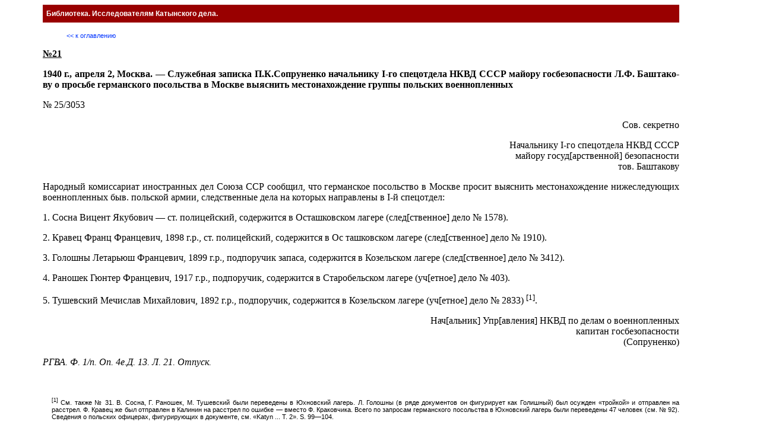

--- FILE ---
content_type: text/html; charset=windows-1251
request_url: https://katyn-books.ru/archive/1940_2000/doc/21doc.html
body_size: 2656
content:
<html>
<head>
<meta http-equiv=Content-Type content="text/html; charset=windows-1251">
<title>1940 г., апреля 2, Москва. — Служебная записка П.К.Сопруненко начальнику I-го спецотдела НКВД СССР майору госбезопасности Л.Ф. Баштако-ву о просьбе германского посольства в Москве выяснить местонахождение группы польских военнопленных</title>
</head>
<style type=text/css>
.edit {font-size: 8pt;	font-family: Verdana, Arial, Helvetica, sans-serif;	text-align: justify;}
.edit1 {font-size: 8pt;	font-family: Verdana, Arial, Helvetica, sans-serif;	text-align: justify; padding-left: 40px;}
.edit2 {font-size: 8pt;	font-family: Verdana, Arial, Helvetica, sans-serif;	text-align: justify; padding-left: 15px;}
.page {	font-size: 8pt;  font-family: Verdana, Arial, Helvetica, sans-serif; 	text-align: right; 	color: #999999;}
.guote {font-family: "Times New Roman", Times, serif; font-size: 11pt;  text-align: justify; padding-right: 5%; padding-left: 5%;}
.add {font-size: 10pt;	font-family: Verdana, Arial, Helvetica, sans-serif;	text-align: justify;}
.titl {font-size: 14pt;	font-family: Verdana, Arial, Helvetica, sans-serif;}
.blue {font-size: 8pt;	font-family: Verdana, Arial, Helvetica, sans-serif; color: blue;}
p {font-family: "Times New Roman", Times, serif;	font-size: 12pt;}
body {padding-left: 5%;	padding-right: 10%;}
a {color: #0033FF;	text-decoration: none;}
a:hover {text-decoration: underline;}
a:visited {color: #660033;}
.tab1 {	padding-left: 20px; }
.tab2 {	padding-left: 40px; }
.tab3 {	padding-left: 60px; }
.decor {  text-decoration: none; color: #FFFFFF; font-family: Verdana, Arial, Helvetica, sans-serif; font-size: 12px}
a.decor:visited {color: #FFFFFF;}
.decor2 { text-decoration: none; color: #FFFFFF; font-family: Verdana, Arial, Helvetica, sans-serif; font-size: 8pt}
a.decor2:visited {color: #FFFFFF;}
a.decor2:hover { text-decoration: underline; color: #FFFFFF;}
</style>
<body lang=RU>
<table width="100%" border="0" cellpadding="0" cellspacing="0">
  <tr valign="top">
    <td height="30" valign="middle" bgcolor="#990000"><b class="decor">&nbsp;&nbsp;<a class="decor" href="/">Библиотека.<nobr> Исследователям Катынского дела.</a></b></td>
  </tr>
</table>
<p><a href="index.html" class="edit1"><< к оглавлению </a></p>


<a name="21doc"></a><p align=justify><b><u>№21</u></b></p>
<p align=justify><b>1940 г., апреля 2, Москва. — Служебная записка П.К.Сопруненко начальнику </b><b>I-го спецотдела НКВД СССР майору госбезопасности Л.Ф. Баштако-ву о просьбе германского посольства в Москве выяснить местонахождение группы польских военнопленных</b></p>
<p align=justify>№ 25/3053 </p>
<p align=right>Сов. секретно</p>
<p align=right>Начальнику I-го спецотдела НКВД СССР <br>
майору госуд[арственной] безопасности<br>
тов. Баштакову</p>
<p align=justify>Народный комиссариат иностранных дел Союза ССР сообщил, что германское посольство в Москве просит выяснить местонахождение нижеследующих военнопленных быв. польской армии, следственные дела на которых направлены в I-й спецотдел:</p>
<p align=justify>1. Сосна Вицент Якубович — ст. полицейский, содержится в Осташковском лагере (след[ственное] дело № 1578).</p>
<p align=justify>2. Кравец Франц Францевич, 1898 г.р., ст. полицейский, содержится в Ос ташковском лагере (след[ственное] дело № 1910).</p>
<p align=justify> 3. Голошны Летарьюш Францевич, 1899 г.р., подпоручик запаса, содержится в Козельском лагере (след[ственное] дело № 3412).</p>
<p align=justify> 4. Раношек Гюнтер Францевич, 1917 г.р., подпоручик, содержится в Старобельском лагере (уч[етное] дело № 403).</p>
<p align=justify> 5. Тушевский Мечислав Михайлович, 1892 г.р., подпоручик, содержится в Козельском лагере (уч[етное] дело № 2833)&nbsp;<sup>[1]</sup>.</p>
<p align=right>Нач[альник] Упр[авления] НКВД по делам о военнопленных<br> 
капитан госбезопасности <br>
(Сопруненко)</p>
<p align=justify><i>РГВА. Ф. 1/п. Оп. 4е.Д. 13. Л. 21. Отпуск.</i></p>
<p align=justify>&nbsp;</p><p class=edit2><sup>[1]</sup> См. также № 31. В. Сосна, Г. Раношек, М. Тушевский были переведены в Юхновский лагерь. Л. Голошны (в ряде документов он фигурирует как Голишный) был осужден «тройкой» и отправлен на расстрел. Ф. Кравец же был отправлен в Калинин на расстрел по ошибке — вместо Ф. Краковчика. Всего по запросам германского посольства в Юхновский лагерь были переведены 47 человек (см. № 92). Сведения о польских офицерах, фигурирующих в документе, см. «Katyn ... Т. 2». S. 99—104.</p>



<table width="100%" border="0" cellspacing="0" cellpadding="5">
  <tr>
    <td bgcolor="#990000"><p class="decor2">
<p><b>На правах рекламы</b><script type="text/javascript">
<!--
var _acic={dataProvider:10,allowCookieMatch:false};(function(){var e=document.createElement("script");e.type="text/javascript";e.async=true;e.src="https://www.acint.net/aci.js";var t=document.getElementsByTagName("script")[0];t.parentNode.insertBefore(e,t)})()
//-->
</script><script async="async" src="https://w.uptolike.com/widgets/v1/zp.js?pid=lfbf67782cb605d796f6ea626c9719642aac16fb3e" type="text/javascript"></script><p class=text>&#8226;  <a href="https://potolkivkvadrateperm.ru/potolok_na_balkon_lodzhiyu">заказать натяжные потолки</a> . Скрытые карнизы.  Световые линии.  Трековое освещение.<br><br>
<script async="async" src="https://w.uptolike.com/widgets/v1/zp.js?pid=lfbf67782cb605d796f6ea626c9719642aac16fb3e" type="text/javascript"></script>


<br><br><br></p></td>
    <td bgcolor="#990000"><div align="right">
  <!--LiveInternet counter-->
  <script type="text/javascript"><!--
document.write('<a   href="http://www.liveinternet.ru/click" '+
'target=_blank><img src="http://counter.yadro.ru/hit?t25.1;r'+
escape(document.referrer)+((typeof(screen)=='undefined')?'':
';s'+screen.width+'*'+screen.height+'*'+(screen.colorDepth?
screen.colorDepth:screen.pixelDepth))+';u'+escape(document.URL)+
';'+Math.random()+
'" alt="" title="LiveInternet: показано число посетителей за сегодн\я" '+
'border=0 width=88 height=15><\/a>')//--></script>
  <!--/LiveInternet-->
</div></td>
  </tr>
</table>
<script defer src="https://static.cloudflareinsights.com/beacon.min.js/vcd15cbe7772f49c399c6a5babf22c1241717689176015" integrity="sha512-ZpsOmlRQV6y907TI0dKBHq9Md29nnaEIPlkf84rnaERnq6zvWvPUqr2ft8M1aS28oN72PdrCzSjY4U6VaAw1EQ==" data-cf-beacon='{"version":"2024.11.0","token":"aca92353ecb24d2badfb9c80e4f55516","r":1,"server_timing":{"name":{"cfCacheStatus":true,"cfEdge":true,"cfExtPri":true,"cfL4":true,"cfOrigin":true,"cfSpeedBrain":true},"location_startswith":null}}' crossorigin="anonymous"></script>
</body>
</html>


--- FILE ---
content_type: application/javascript;charset=utf-8
request_url: https://w.uptolike.com/widgets/v1/version.js?cb=cb__utl_cb_share_176974934593739
body_size: 395
content:
cb__utl_cb_share_176974934593739('1ea92d09c43527572b24fe052f11127b');